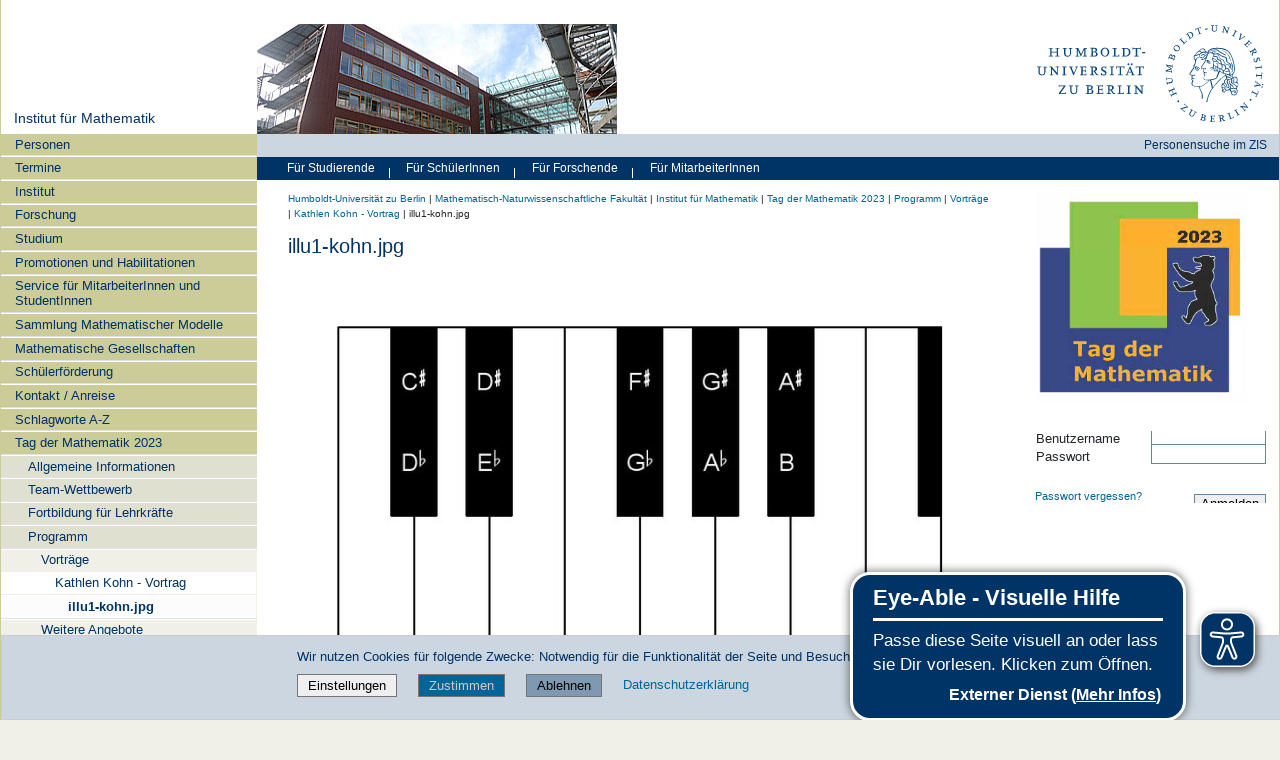

--- FILE ---
content_type: text/css; charset=utf-8
request_url: https://www.mathematik.hu-berlin.de/++webresource++7edd124e-c0a2-5d5f-a8bd-d4cee9f23d4a/++resource++humboldt.portlet.linklist/linklist.css
body_size: -305
content:
/* generic linklist styling */

dl.portlet-linklist {  }

/* styling specific to the linklist with style 'simple' */

dl.portlet-linklist.simple dt.portletHeader {
  display: block;
}
dl.portlet-linklist.simple ul {
  list-style: none;
}
dl.portlet-linklist.simple li {
  padding-left:   0.9em;
  padding-right:  0.9em;
  padding-top:    0.3em;
  padding-bottom: 0.3em;
} 

/* styling specific to the linklist with style 'colored' */

dl.portlet-linklist.colored {
  padding: 0 !important;
}
dl.portlet-linklist.colored ul {
  list-style:none;
}

dl.portlet-linklist.colored a {
  color: white;
}

dl.portlet-linklist.colored li {
  padding-left:   0.9em;
  padding-right:  0.9em;
  padding-top:    0.3em;
  padding-bottom: 0.3em;
} 
dl.portlet-linklist.colored li {
  background-color: rgb(138,15,20);
  margin-bottom: 1px;
}

dl.portlet-linklist.colored li + li {
  background-color: rgb(0,87,44);
}

dl.portlet-linklist.colored li + li + li {
  background-color: rgb(210,192,103);
}

dl.portlet-linklist.colored li + li + li + li {
  background-color: #b6b69e;
}
dl.portlet-linklist.colored li div {
  background-color: rgb(235,235,224);
  margin: 0 -0.9em;
  padding: 0.3em 0.9em;
  color: #036;
  line-height: 1.2em;
  position: relative;
  top: 0.3em;
} 
/* ... */
